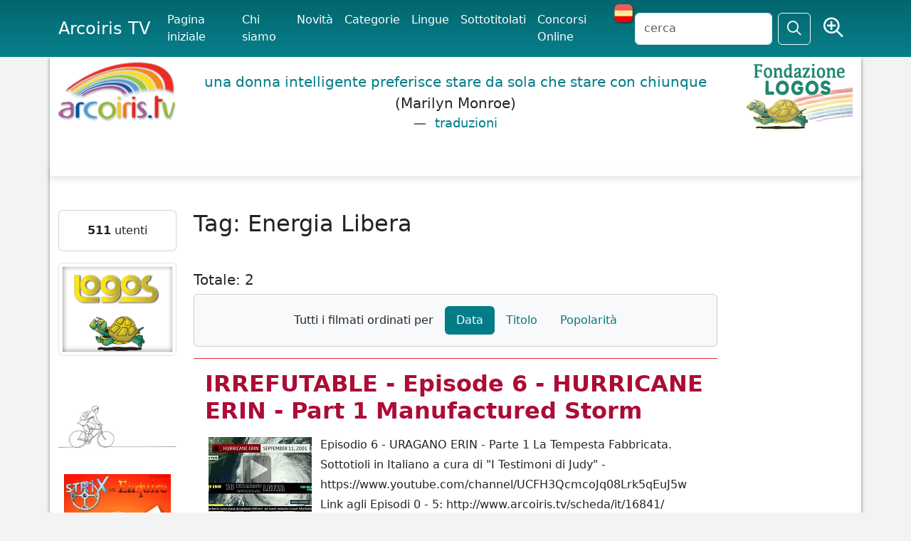

--- FILE ---
content_type: text/html; charset=UTF-8
request_url: https://www.arcoiris.tv/tag/Energia%20Libera/
body_size: 10487
content:
<!DOCTYPE html>
<html lang="en" xmlns:og="http://ogp.me/ns#" xmlns:fb="http://www.facebook.com/2008/fbml">
<head>
<meta http-equiv="Content-Type" content="text/html; charset=utf-8" />	
    <title>Energia Libera</title>
   <meta name="viewport" content="width=device-width, initial-scale=1">
    <meta name="description" content="" />
	<meta name="keywords" content="" />
	
<link rel="canonical" href="https://www.arcoiris.tv/tag/Energia%20Libera/" />
<meta property="fb:admins" content="1847642915" />
<meta property="fb:app_id" content="535497943788311" />
<meta property="fb:admins" content="1847642915" />
<meta property="og:url" content="https:/www.arcoiris.tv/tag/Energia%20Libera/" />
<meta property="og:type" content="website" />
<meta property="og:title" content="Energia Libera" />
<meta property="og:description" content="" />
<meta property="og:image" content="https://www.arcoiris.tv/img/logo.png" />
    <link href="/css/bootstrap/css/bootstrap.min.css" rel="stylesheet" media="screen" />
	<link href="/css/fontawesome-pro-6.5.1-web/css/fontawesome.min.css" rel="stylesheet" />
	<link href="/css/fontawesome-pro-6.5.1-web/css/sharp-regular.css" rel="stylesheet" />
	
	
	<link href="/css/fontawesome-pro-6.5.1-web/css/regular.min.css" rel="stylesheet" />
	<link href="/js/jquery-ui/jquery-ui.min.css" rel="stylesheet" media="screen" />
    <link href="/css/style.css" rel="stylesheet" media="all" /> 

    <!-- HTML5 shim, for IE6-8 support of HTML5 elements -->
    <!--[if lt IE 9]>
      <script src="/js/html5shiv.js"></script>
    <![endif]-->
<script src='/js/jquery-3.7.1.min.js'></script>
<script src="/css/bootstrap/js/bootstrap.bundle.min.js"></script>
	
		

    <!-- Fav and touch icons -->
   

<link rel="apple-touch-icon" sizes="180x180" href="/apple-touch-icon.png">
<link rel="icon" type="image/png" sizes="32x32" href="/favicon-32x32.png">
<link rel="icon" type="image/png" sizes="16x16" href="/favicon-16x16.png">
<link rel="manifest" href="/site.webmanifest">
<link rel="mask-icon" href="/safari-pinned-tab.svg" color="#5bbad5">
<meta name="msapplication-TileColor" content="#da532c">
<meta name="theme-color" content="#ffffff">



  </head>

  <body>






<nav class="navbar navbar-expand-lg bg-body-menu fixed-top">
  <div class="container">
    <a class="navbar-brand" href="https://www.arcoiris.tv/">Arcoiris TV</a>
    <button class="navbar-toggler text-light" type="button" data-bs-toggle="collapse" data-bs-target="#navbarSupportedContent" aria-controls="navbarSupportedContent" aria-expanded="false" aria-label="Toggle navigation">
      <span class="navbar-toggler-icon text-light"></span>
    </button>
    <div class="collapse navbar-collapse" id="navbarSupportedContent">
      <ul class="navbar-nav me-auto mb-2 mb-lg-0 arco-top-menu">
					<li class="nav-item active"><a class="nav-link active" href="/index.php">Pagina iniziale</a></li>
	              	<li class="nav-item"><a class="nav-link active" href="/info/">Chi siamo</a></li>
					<li class="nav-item"><a class="nav-link active" href="/movies/">Novit&agrave;</a></li>
	              	<li class="nav-item"><a class="nav-link active" href="/categories/">Categorie</a></li>
	    			<li class="nav-item"><a class="nav-link active" href="/vlanguages/">Lingue</a></li>
					<li class="nav-item"><a class="nav-link active" href="/subtitled/">Sottotitolati</a></li>
					<li class="nav-item"><a class="nav-link active" href="/festivals/">Concorsi Online</a></li>
					
						
					<li><a href="#" class="set-lang-cookie" data-cur-lang="it" title="En español" ><img src="/images/ES.png" style="margin-top: -5px;" /></a></li>	
						
				
      </ul>
      <form action="" method="POST" id="site-search" class="d-flex" role="search">
       <input class="form-control me-2" type="text" name="s" id="tsearch" value="" placeholder="cerca" />
	              	<input type="hidden" name="par" value="cc" />
					<input type="hidden" name="csea" value="be9c492dd27a2b940317606f06bcd0ae" />
					<input type="hidden" name="op" value="search" />
					<input type="hidden" name="formT" value="top" />
					<input type="hidden" name="type" value="all" />	
        <button class="btn btn-outline-light" type="submit" id="search"><i class="fa-sharp fa-regular fa-magnifying-glass fa-lg"></i></button>
		&nbsp;
		<span class="r-av">
				<a href="/search/" class="tip btn text-light" data-toggle="tooltip" data-placement="bottom" title="Ricerca avanzata">
				<i class="fa-sharp fa-regular fa-magnifying-glass-plus fs-3"></i></a>
		</span>
      </form>
    </div>
  </div>
</nav>



	 <div class="body-white container">
	 	 <header>
		 	 <div class="row">
		 	 	<div class="col-2 d-none d-sm-none d-md-block">
				
	          		<a href="/index.php"><img src="/img/logo.png" alt="Arcoiris TV" class="img-fluid" /></a>
						        	</div>
		
				
		 	 	<div class="col lq-wrapper d-none d-sm-none d-md-block">
	          												
					<blockquote class="blockquote logos-quotes">
<p class="fw-light"><a href="http://www.logosdictionary.org/logosquotesLayout.php?code=7091166&code_language=IT&f=web" target="_blank">una donna intelligente preferisce stare da sola che stare con chiunque 
</a><span>(Marilyn Monroe)</span> <figcaption class="blockquote-footer"><a href="http://www.logosdictionary.org/logosquotesLayout.php?code=7091166&code_language=IT&f=web" target="_blank" class="ldtrad"> traduzioni</a></figcaption></p>
</blockquote>
					
	        	</div>         
	         
	 	 	 	<div class="col-2 text-end d-none d-sm-none d-md-block">
	          		
					<a href="http://www.logos.it" target="_blank"><img src="/img/fond_logos_it.png" alt="Fondazione Logos" class="img-fluid" /></a>
									
					
	        	</div>        
		 	 </div>
	 	 </header>

    
  
	 <div class="row bdy">
	 <div class="b-shadow mb-5 bg-white"></div>
	 
       <div class="col-2 d-none d-sm-none d-md-none d-lg-block">

	
	
		
	
	<div class="card text-center mb-3">
	
		
        <div class="card-body">
        <strong>511</strong> utenti		</div>
	</div>
	
	
	
	
	 
		<div class="text-center mb-3">
			<a href="https://www.logos.net" rel="nofollow" target="_blank"><img src="https://www.arcoiris.tv/img/logosTraduzioni2.png" title="Logos Traduzioni" class="img-thumbnail"></a><br><br>		</div>
		
	 
		<div class="text-center mb-3">
			<a href="/impmob/index.php"><img src="/img/banner/biker_250.jpg" title="Come mi muovo oggi?" class="img-fluid"></a>		</div>
		
	 
		<div class="text-center mb-3">
			<a href="/docs/Risveglio/" target="_blank"><img src="/docs/Risveglio/risveglio.png" title="Risveglio - Sfoglia il fumetto" class="img-responsive img-fluid"></a>		</div>
		
	 
		<div class="text-center mb-3">
			<a target="_blank" href="https://www.libri.it"><img src="/img/banner/libri.jpg" alt="Libri.it" /></a><a target='_blank' href='https://www.libri.it/medardo'><img class='libri-books img-thumbnail' src='https://www.libri.it/thumb/220x220/image/data/covers_2025/9788857614151-min1.png' alt='MEDARDO' title='MEDARDO' border='0' style='margin: 5px; border: solid 1px #666;' /></a><a target='_blank' href='https://www.libri.it/maiale'><img class='libri-books img-thumbnail' src='https://www.libri.it/thumb/220x220/image/data/covers_2025/9788857611983-min.png' alt='IL MAIALE' title='IL MAIALE' border='0' style='margin: 5px; border: solid 1px #666;' /></a><a target='_blank' href='https://www.libri.it/cosa-fanno-le-bambine'><img class='libri-books img-thumbnail' src='https://www.libri.it/thumb/220x220/image/data/covers_2025/9788857613949-min.png' alt='COSA FANNO LE BAMBINE?' title='COSA FANNO LE BAMBINE?' border='0' style='margin: 5px; border: solid 1px #666;' /></a><a target='_blank' href='https://www.libri.it/senzalimiti'><img class='libri-books img-thumbnail' src='https://www.libri.it/thumb/220x220/image/data/covers_2025/9788857614687-min-800x800.png' alt='SENZALIMITI' title='SENZALIMITI' border='0' style='margin: 5px; border: solid 1px #666;' /></a><a target='_blank' href='https://www.libri.it/nellacqua'><img class='libri-books img-thumbnail' src='https://www.libri.it/thumb/220x220/image/data/covers_2025/9788857614670-min-800x800.png' alt='NELL'ACQUA – Nuova edizione' title='NELL'ACQUA – Nuova edizione' border='0' style='margin: 5px; border: solid 1px #666;' /></a>		</div>
		
	 
		<div class="text-center mb-3">
			<a href="http://www.emergency.it" target="_blank"><img src="https://www.arcoiris.tv/images/banners/emergency_logo.png" alt="Emergency" class="img-fluid"></a>		</div>
		
		
	
	<div class="card text-center mb-3">
	
				
			<div class="card-header box-arcoiris"><h4 class="fw-bold">Fai un link ad Arcoiris Tv</h4></div>	
		
        <div class="card-body">
        <a href="/link-ad-arcoiris/"><img src="https://www.arcoiris.tv/images/icone/linkarc.png" border=0 alt="Utilizza uno dei nostri banner!" title="Utilizza uno dei nostri banner!"  class="img-fluid"></a>
<div id="arco-box"></div>
<script src="/box_filmati/box_img2.php"></script>		</div>
	</div>
	
	
	
	
	 
		<div class="text-center mb-3">
			<a href="https://festivalcinelatino.arcoiris.tv/index.php" rel="nofollow" target="_blank"><img src="https://www.arcoiris.tv/images/fclt_cineteca.jpg" title="cineteca" width="150" height="178" class="img-fluid"></a><br><br>

<a href="https://www.cinechileno.org/" rel="nofollow" target="_blank"><img src="https://www.arcoiris.tv/images/banners/cinecileno.png" title="cinecileno" width="150" height="178" class="img-fluid"></a><br><br>


<a href="https://www.arcoiris.tv/category/2189/" rel="nofollow" target="_blank"><img src="https://www.arcoiris.tv/images/banners/opp.webp" title="Opponiamoci" class="img-fluid"></a><br><br>

<a href="https://www.arcoiris.tv/category/2887/" rel="nofollow" target="_blank"><img src="https://www.arcoiris.tv/images/banners/eci_stop.webp" title="Stop Border Violence" class="img-fluid"></a><br><br>

<a href="https://www.arcoiris.tv/category/2550/" rel="nofollow" target="_blank"><img src="https://www.arcoiris.tv/images/banners/bellaMusica_opponiamoci.webp" title="Bella Musica - Opponiamoci" class="img-fluid"></a><br><br>

<a href="https://www.logoslibrary.eu/document.php?document_id=83931&code_language=ES" rel="nofollow" target="_blank"><img src="https://www.arcoiris.tv/images/banners/el_libro_de_aram.webp" title="EL LIBRO DE ARAM" class="img-fluid"></a><br><br>

<a href="https://www.arcoiris.tv/category/2193/" rel="nofollow" target="_blank"><img src="https://www.arcoiris.tv/images/banners/opponiamoci_covid19.png" title="Testimonianze dal mondo COVID-19" class="img-fluid"></a>
<br><br>

<a href="https://www.arcoiris.tv/category/2267/" rel="nofollow" target="_blank"><img src="https://www.arcoiris.tv/images/banners/FestaScienzaFilosofia.jpg" title="Festa di Scienza e di Filosofia 2022" class="img-fluid"></a>		</div>
	      
   
</div>







<div class="col-8">	

<h2 class="mb-5">Tag: Energia Libera</h2>



<h5 class="text-start">Totale: 2</h5>	



<div class="card bg-light bg-gradient mb-3">
<div class="card-body">

    <ul class="nav nav-pills justify-content-center">
		
		<li class="nav-item"><a class="nav-link text-dark" aria-disabled="true">Tutti i filmati ordinati per</a></li>
	
      	<li class="nav-item">
			<a class="nav-link active" href="/tag/Energia Libera/order/data/">Data</a>
		</li>
      	<li class="nav-item">
			<a class="nav-link" href="/tag/Energia Libera/order/alfa/">Titolo</a>
		</li>
      	<li class="nav-item">
			<a class="nav-link" href="/tag/Energia Libera/order/hits/">Popolarit&agrave;</a>
		</li>
    	
    </ul>

</div>	</div>













<div class="item p-3">
	<h2 class="title text-danger">
	<a href="https://www.arcoiris.tv/scheda/it/16843/">IRREFUTABLE - Episode 6 - HURRICANE ERIN - Part 1 Manufactured Storm</a>	</h2>

<div class="mb-2">
		

		<div class="inline_images"><a href="https://www.arcoiris.tv/scheda/it/16843/"><img loading="lazy" src="https://www.arcoiris.tv/thumb/w145/images/schede/it/16843.jpg" alt="IRREFUTABLE - Episode 6 - HURRICANE ERIN - Part 1 Manufactured Storm" class="img-polaroid" width="145" /><span>&nbsp;</span></a></div>Episodio 6 - URAGANO ERIN - Parte 1 La Tempesta Fabbricata. <br />
Sottotioli in Italiano a cura di "I Testimoni di Judy" - https://www.youtube.com/channel/UCFH3QcmcoJq08Lrk5qEuJ5w<br />
Link agli Episodi 0 - 5: http://www.arcoiris.tv/scheda/it/16841/<br />
Lo sapevate che c'era un uragano vicino a New York l'11 settembre 2001?<br />
Se volete sapere COSA è successo al WTC complex l'11 settembre 2001 a New York guardate questo film che si basa sul lavoro scientifico forense svolto dalla Dr.Judy Wood. Le prove di cosa è successo sono raccolte nel libro "Where Did the Towers Go? Evidence ... <a href="https://www.arcoiris.tv/scheda/it/16843/">continua</a><br /><p>Segui Adam Dwyer su <a href="https://www.youtube.com/irrefutabletv" target="_blank">www.youtube.com</a></p><p>Segui Adam Dwyer su <a href="https://www.youtube.com/channel/UCFH3QcmcoJq08Lrk5qEuJ5w" target="_blank">www.youtube.com</a></p><p>Visita: <a href="http://www.drjudywood.com" target="_blank">www.drjudywood.com</a></p>


			<div class="clearfix"></div>
	</div>	
		<div class="card bg-secondary bg-gradient bg-opacity-10">
			<div class="card-body">
						
	




<ul class="list-unstyled">

	


<li class="bg-warning px-1 bg-opacity-25 mb-2">Visualizzazioni:   3106 
						
										</li>


	<li style="mb-2">Lingua: <a href="https://www.arcoiris.tv/language/EN/" title="INGLESE"><img src="https://www.arcoiris.tv/img/flags/INGLESE.gif" width="30" height="18" alt="INGLESE" title="INGLESE" /></a>					| Sottotitoli: <a href="https://www.arcoiris.tv/subtitle/IT/"><img src="https://www.arcoiris.tv/img/flags/ITALIANO.gif" width="30" height="18" alt="ITALIANO" title="ITALIANO" /></a> | Licenza: <a href="#" onclick="window.open('https://creativecommons.org/licenses/by/3.0/deed.it', 'characteristic_help', 'width=750,height=950,scrollbars=yes,resizable=yes,toolbar=no,directories=no,location=yes,menubar=no,status=yes');return false;">
			<img src="https://www.arcoiris.tv//includes/cc/cc_AA.gif" title="ttribuzione - Non commerciale - Non opere derivate 3.0 Unported (CC BY-NC-ND 3.0) " alt="ttribuzione - Non commerciale - Non opere derivate 3.0 Unported (CC BY-NC-ND 3.0) " border="0" width="75" class="img-fluid" /></a>							
					
				</li>	
				
					
						
				<li>Fonte: <a href="https://www.arcoiris.tv/fonte/Adam Dwyer/">Adam Dwyer</a> | Durata: 12.85 min										 | Pubblicato il: 2018-03-23					   
				</li>
					  
  	
<li class="float-end mx-5">
	<a href="/category/2/">
	<img loading="lazy" class="img-fluid" src="https://www.arcoiris.tv//thumb/w75_h75/images/categorie/xcome-scrivere-un-cortometraggio-tSa-825X400.jpg.pagespeed.ic.cnx-FAWg02.jpg" alt="Totale: 313 filmati" title="Totale: 313 filmati" /></a>

</li>

				
		
					  
				<li>Categoria: <a href="https://www.arcoiris.tv/category/2/">Cortometraggi</a></li>
								
				<li>Tag: <a href="/tag/11 settembre 2001/">11 settembre 2001</a>, <a href="/tag/9/11/">9/11</a>, <a href="/tag/Dr. Judy Wood/">Dr. Judy Wood</a>, <a href="/tag/Energia Libera/">Energia Libera</a>				
				</li>
				
													
				<li style="margin-bottom: 10px;">Scarica: 
					 
					<a target="_blank" href="https://www.arcoiris.tv/download.php?tipo=mp3&s=it&lid=16843">MP3</a> |
																<a target="_blank" href="https://www.arcoiris.tv/download.php?tipo=mp4&s=it&lid=16843">MP4</a> |
							
								</li>
								

				
				
				
					
								
									
					
	



	
		
	
<li>	
<div class="rating-box" id="unit_long16843it">  <ul id="unit_ul16843it" class="unit-rating" style="width:75px;">     <li class="current-rating" style="width:30.6px;">Currently 2.04/5</li><li><a class="arcorating" href="/manager.php?d_op=rating&j=1&amp;q=16843-it&amp;t=18.119.97.78&amp;c=5" title="1 out of 5" class="r1-unit rater" rel="nofollow">1</a></li><li><a class="arcorating" href="/manager.php?d_op=rating&j=2&amp;q=16843-it&amp;t=18.119.97.78&amp;c=5" title="2 out of 5" class="r2-unit rater" rel="nofollow">2</a></li><li><a class="arcorating" href="/manager.php?d_op=rating&j=3&amp;q=16843-it&amp;t=18.119.97.78&amp;c=5" title="3 out of 5" class="r3-unit rater" rel="nofollow">3</a></li><li><a class="arcorating" href="/manager.php?d_op=rating&j=4&amp;q=16843-it&amp;t=18.119.97.78&amp;c=5" title="4 out of 5" class="r4-unit rater" rel="nofollow">4</a></li><li><a class="arcorating" href="/manager.php?d_op=rating&j=5&amp;q=16843-it&amp;t=18.119.97.78&amp;c=5" title="5 out of 5" class="r5-unit rater" rel="nofollow">5</a></li>  </ul>  <div class="unvoted">2.0/5 (104 voti)  </div>  </div><a href="#" data-rif="it|16843" class="shareSVideo btn btn-warning btn-sm">Condividi</a> <a href="https://www.arcoiris.tv/scheda/it/16843/addC#comment" class="btn btn-warning btn-sm">Commenta</a>					
</li>

		
				
</ul>





		
			</div>	
		</div>
	
	
	
	
</div>
<div class="item p-3">
	<h2 class="title text-danger">
	<a href="https://www.arcoiris.tv/scheda/it/16841/">IRREFUTABLE - Classified Free Energy Technology Revealed to the World</a>	</h2>

<div class="mb-2">
		

		<div class="inline_images"><a href="https://www.arcoiris.tv/scheda/it/16841/"><img loading="lazy" src="https://www.arcoiris.tv/thumb/w145/images/schede/it/16841.jpg" alt="IRREFUTABLE - Classified Free Energy Technology Revealed to the World" class="img-polaroid" width="145" /><span>&nbsp;</span></a></div>Se volete sapere COSA è successo al WTC complex l'11 settembre 2001 a New York guardate questo film che si basa sul lavoro scientifico forense svolto dalla Dr.Judy Wood. Le prove di cosa è successo sono raccolte nel libro "Where Did the Towers Go? Evidence of Directed Free Energy Technology on 9/11." La Dr. Wood presenta solo fatti, nessuna speculazione o teoria nel suo libro. Inoltre, è l'unica ad aver citato in giudizio gli appaltatori assoldati dal NIST per produrre l'indagine ufficiale (fraudolenta) voluta del governo americano dopo moltissime pressioni da ... <a href="https://www.arcoiris.tv/scheda/it/16841/">continua</a><br /><p>Segui Adam Dwyer su <a href="https://www.youtube.com/irrefutabletv" target="_blank">www.youtube.com</a></p><p>Segui Adam Dwyer su <a href="https://www.youtube.com/channel/UCFH3QcmcoJq08Lrk5qEuJ5w" target="_blank">www.youtube.com</a></p><p>Visita: <a href="http://www.drjudywood.com" target="_blank">www.drjudywood.com</a></p>


			<div class="clearfix"></div>
	</div>	
		<div class="card bg-secondary bg-gradient bg-opacity-10">
			<div class="card-body">
						
	




<ul class="list-unstyled">

	


<li class="bg-warning px-1 bg-opacity-25 mb-2">Visualizzazioni:   5065 
						
										</li>


	<li style="mb-2">Lingua: <a href="https://www.arcoiris.tv/language/EN/" title="INGLESE"><img src="https://www.arcoiris.tv/img/flags/INGLESE.gif" width="30" height="18" alt="INGLESE" title="INGLESE" /></a>					| Sottotitoli: <a href="https://www.arcoiris.tv/subtitle/IT/"><img src="https://www.arcoiris.tv/img/flags/ITALIANO.gif" width="30" height="18" alt="ITALIANO" title="ITALIANO" /></a> | Licenza: <a href="#" onclick="window.open('https://creativecommons.org/licenses/by/3.0/deed.it', 'characteristic_help', 'width=750,height=950,scrollbars=yes,resizable=yes,toolbar=no,directories=no,location=yes,menubar=no,status=yes');return false;">
			<img src="https://www.arcoiris.tv//includes/cc/cc_AA.gif" title="ttribuzione - Non commerciale - Non opere derivate 3.0 Unported (CC BY-NC-ND 3.0) " alt="ttribuzione - Non commerciale - Non opere derivate 3.0 Unported (CC BY-NC-ND 3.0) " border="0" width="75" class="img-fluid" /></a>							
					
				</li>	
				
					
						
				<li>Fonte: <a href="https://www.arcoiris.tv/fonte/Adam Dwyer/">Adam Dwyer</a> | Durata: 48.87 min										 | Pubblicato il: 2018-03-20					   
				</li>
					  
  	
<li class="float-end mx-5">
	<a href="/category/2/">
	<img loading="lazy" class="img-fluid" src="https://www.arcoiris.tv//thumb/w75_h75/images/categorie/xcome-scrivere-un-cortometraggio-tSa-825X400.jpg.pagespeed.ic.cnx-FAWg02.jpg" alt="Totale: 313 filmati" title="Totale: 313 filmati" /></a>

</li>

				
		
					  
				<li>Categoria: <a href="https://www.arcoiris.tv/category/2/">Cortometraggi</a></li>
								
				<li>Tag: <a href="/tag/11 settembre 2001/">11 settembre 2001</a>, <a href="/tag/Dr.Judy Wood/">Dr.Judy Wood</a>, <a href="/tag/Energia Libera/">Energia Libera</a>, <a href="/tag/Where did the towers go?/">Where did the towers go?</a>				
				</li>
				
													
				<li style="margin-bottom: 10px;">Scarica: 
					 
					<a target="_blank" href="https://www.arcoiris.tv/download.php?tipo=mp3&s=it&lid=16841">MP3</a> |
																<a target="_blank" href="https://www.arcoiris.tv/download.php?tipo=mp4&s=it&lid=16841">MP4</a> |
							
								</li>
								

				
				
				
					
								
									
					
	



	
		
	
<li>	
<div class="rating-box" id="unit_long16841it">  <ul id="unit_ul16841it" class="unit-rating" style="width:75px;">     <li class="current-rating" style="width:31.8px;">Currently 2.12/5</li><li><a class="arcorating" href="/manager.php?d_op=rating&j=1&amp;q=16841-it&amp;t=18.119.97.78&amp;c=5" title="1 out of 5" class="r1-unit rater" rel="nofollow">1</a></li><li><a class="arcorating" href="/manager.php?d_op=rating&j=2&amp;q=16841-it&amp;t=18.119.97.78&amp;c=5" title="2 out of 5" class="r2-unit rater" rel="nofollow">2</a></li><li><a class="arcorating" href="/manager.php?d_op=rating&j=3&amp;q=16841-it&amp;t=18.119.97.78&amp;c=5" title="3 out of 5" class="r3-unit rater" rel="nofollow">3</a></li><li><a class="arcorating" href="/manager.php?d_op=rating&j=4&amp;q=16841-it&amp;t=18.119.97.78&amp;c=5" title="4 out of 5" class="r4-unit rater" rel="nofollow">4</a></li><li><a class="arcorating" href="/manager.php?d_op=rating&j=5&amp;q=16841-it&amp;t=18.119.97.78&amp;c=5" title="5 out of 5" class="r5-unit rater" rel="nofollow">5</a></li>  </ul>  <div class="unvoted">2.1/5 (110 voti)  </div>  </div><a href="#" data-rif="it|16841" class="shareSVideo btn btn-warning btn-sm">Condividi</a> <a href="https://www.arcoiris.tv/scheda/it/16841/addC#comment" class="btn btn-warning btn-sm">Commenta</a>					
</li>

		
				
</ul>





		
			</div>	
		</div>
	
	
	
	
</div></div>	
</div><!-- /row -->

    </div> <!-- /container -->
    	
    	
<div class="container text-bg-secondary p-3">  	

		  	
	<footer>
		<div class="col">		 
			<ul class="nav justify-content-center">
				<li class="nav-item"><a class="nav-link text-light" href="/nota-legale/">Nota legale</a></li>
				<li class="nav-item"><a class="nav-link text-light" href="/privacy-policy/">Privacy policy</a></li>
				<li class="nav-item"><a class="nav-link text-light" href="/cookie-policy/">Cookie policy</a></li>
			</ul>
			<p class="text-center font-sm">
			FONDAZIONE LOGOS - Strada Curtatona 5/2 - 41100 Modena  - <a class="text-light no-hover" href="mailto:webmaster@arcoiris.tv">webmaster@arcoiris.tv</a> - <span class="badge">&copy 2026</span> - <a class="text-light no-hover" href="/cgi-bin/awstats.pl?config=www.arcoiris.tv" target="_blank">stats</a>
			</p>	 
				 
		</div>
	</footer>   	
		  

</div>		


<script src="/js/jquery-ui/jquery-ui.min.js" defer></script>


<script src="/js/jquery.ui.totop.min.js" defer></script>	

		
<script>

/*
share
*/
$(document).on('click', '.set-lang-cookie', function(){
	
	//console.log('set lang');
	/**/
	var btn = $(this),
	lang = btn.attr('data-cur-lang');
	
	
	if(lang == 'it') {
		btn.attr('data-cur-lang', 'es');
		$('img', btn).attr('src', '/images/IT.png');
		btn.attr('title', 'In italiano');
		
		eraseCookie('site_lang');
		setCookie('site_lang', 'es', 7);
	}
	else {
		btn.attr('title', 'En español');
		btn.attr('data-cur-lang', 'it') && $('img', btn).attr('src', '/images/ES.png');
		eraseCookie('site_lang');
		setCookie('site_lang', 'it', 7);
		
	}
	
	window.location.reload();

	return false;
	
	
});






$(document).on('click', '.shareSVideo', function(){
	
	var btn = $(this);
	var info = btn.attr('data-rif');
	var fInfo = info.split('|');
	//console.log(fInfo);
	
	
	var iFrame = '<iframe width="560" height="315" src="https://www.arcoiris.tv/embed.php?l=1&st=' + fInfo[0] + '&lid=' + fInfo[1] + '" frameborder="0" allowfullscreen></iframe>';
	
	var html = '<div id="modal-share-box">';
	html += '	<form name="select_all">';
	html += '		<p>Codice da incorporare  ';
	html += '<input type="button" onclick="javascript:this.form.lowres.focus();this.form.lowres.select();" value="seleziona" class="btn" /></p>';
	html += '<textarea name="lowres" class="span10 share-code" autocorrect="off" autocapitalize="off" spellcheck="false"></textarea>';
	html += '	<p>Dimensioni video</p>';
	html += '		<select class="embedSize">';
	html += '			<option value="560x315">560x315</option>';
	html += '			<option value="640x360">640x360</option>';
	html += '			<option value="853x480">853x480</option>';
	html += '			<option value="1024x576">1024x576</option>';
	html += '		</select> ';
	html += '	</form>';
	html += '</div>';
	
	
	createModal(html,'iModal');
	$('#modal-share-box .share-code').text(iFrame);
	iniModal('iModal');
	
	
	
	
	return false;
	
	
});

$(document).on('change', '#modal-share-box .embedSize', function(){
	
	var cSelect = $(this);
	var vselected = cSelect.val();
	//$('.share-size-options').hide();
	var vsizes = vselected.split("x");
	var str = $('#modal-share-box .share-code').val();
	str = str.replace(new RegExp(/(width\s*=\s*["'])[0-9]+(["'])/ig), "$1" + vsizes[0] + "$2");
	str = str.replace(new RegExp(/(height\s*=\s*["'])[0-9]+(["'])/ig), "$1" + vsizes[1] + "$2");

			$('#modal-share-box .share-code').text(str);
			$('#modal-share-box .share-code').focus();
			$('#modal-share-box .share-code').select();		
	
	
	return false;
});
/*
COOKIES
*/

function setCookie(key, value, days) {
            var expires = new Date();
            expires.setTime(expires.getTime() + (days * 24 * 60 * 60 * 1000));
            document.cookie = key + '=' + value + ';expires=' + expires.toUTCString() + "; path=/";
			
			
			if( key == 'piwikYes' && value == 1 ){
				_paq.push(['rememberConsentGiven']);
				eraseCookie('piwik_ignore');
			}
			else if( key == 'piwikYes' && value == 0 ) {
				_paq.push(['forgetConsentGiven']);

			}
			
}

function getCookie(key) {
            var keyValue = document.cookie.match('(^|;) ?' + key + '=([^;]*)(;|$)');
            return keyValue ? keyValue[2] : 'null';
}

function eraseCookie(key) {
    setCookie(key, "deleted", -1);
}

function checkStatusPiwik(){
	var piwikYes = getCookie('piwikYes');
	var userCookies = getCookie('userCookies');
	
	if( piwikYes != 1 && userCookies != 1) {
		return 0;
	}
	else {
		return 1;
	} 

}


function displayBannerConsenso(){
	//console.log('displayBannerConsenso');
	/*
	var cTxt = 'Si informa che questo sito utilizza cookie analitici e di profilazione anche di terze parti non indispensabili per la navigazione, ma che ci servono per mostrarvi video e contenuti aggiuntivi e a migliorare i contenuti del presente sito. Se  si desidera saperne di più leggere l\'<a href="/informativa-sito/">informativa</a>. Per maggiori info sui cookie o si vuole modificare il consenso a tutti o ad alcuni cookie <a href="/cookie-policy/">cliccare qui</a>.';
	
	*/
	

	
	var cTxt = 'Questo sito utilizza Matomo/Piwik per l\'analisi delle visite e del traffico. Gli indirizzi IP degli visitatori vengono resi anonimi. Alcuni contenuti possono richiamare i cookie analitici e di profilazione anche di terze parti non indispensabili per la navigazione, ma che ci servono per mostrarvi video o immagini. Se  si desidera saperne di più leggere l\'<a href="/informativa-sito/">informativa</a>. Per maggiori info sui cookie o se si vuole modificare il consenso a tutti o ad alcuni cookie <a href="/cookie-policy/">cliccare qui</a>.';
	cTxt += '<hr />';
	cTxt += '<div class="form-inline">';
	cTxt += 'Puoi dare il consenso: ';
	cTxt += '<label for="cookie_tecnici"><input type="checkbox" name="ct" checked disabled />Cookie tecnici</label>';
	//cTxt += '&nbsp;<label for=piwik"><input type="checkbox" name="piwik" id="setPiwikConsent" />Cookie analitici di Matomo/Piwik, proprietà di ArcoirisTV</label>';
	cTxt += '&nbsp;<label for=youtube"><input type="checkbox" name="youtube" id="setYouTube" />Cookie di Youtube</label>';
	cTxt += '</div>';
	
	
	
	cTxt += '<br /><a href="#" class="btn btn-default consentoC pull-right">ok</a>';
	
	$('body').prepend('<div id="confirmCookie"><div class="container">'+ cTxt + '<div class="clearfix"></div></div></div>');
	
	$('#confirmCookie').css({
		'width' : '100%',
		'top': 0,
		'left': 0
    });

	
	$('#confirmCookie').fadeIn(500);
	
	
}





$(document).on('click', '.consentoC', function (){
	setCookie('userCookies', 1, 10);
	eraseCookie('piwik_ignore');
	$('#confirmCookie').fadeOut();
	if(window.location.href.indexOf("/scheda/") > -1) {
       window.location.reload();
    }

});

$(document).on('click', '.cc-button-enableall', function (){
	setCookie('userCookies', 1, 10);
	eraseCookie('piwik_ignore');

	if(window.location.href.indexOf("/scheda/") > -1) {
       window.location.reload();
    }

});



/*
$(window).scroll(function() {
    if ($(this).scrollTop() > 0 && getCookie('userCookies') == 'null')
     {
		setCookie('userCookies', 1, 10);
		eraseCookie('piwik_ignore');
		$('#confirmCookie').fadeOut();
		if(window.location.href.indexOf("/scheda/") > -1) {
		window.location.reload();
			}
     }

 });
 */
/*
$(document).on('click', '.setCookie', function (){
	var type = $(this).attr('name');
	var cookieValue = $(this).val();
	setCookie(type, cookieValue, 10);
	eraseCookie('userCookies');
	setCookie('userCookies', 1, 10);
	
	if(type == 'piwikYes' && cookieValue == 0) {
		setCookie('piwik_ignore', 'ignore%3DczoxOiIqIjs%3D%3A_%3D2fc4cf4dd343fd8019a3ba2d61a5ea512efd7da5', 10);
		//$('#piwikJS').prop('type', 'text/plain');
	}
	else if (type == 'piwikYes' && cookieValue == 1) {
		eraseCookie('piwik_ignore');
		//$('#piwikJS').prop('type', 'text/javascript');
	} 
	
	if( $('#confirmCookie').length > 0 ) $('#confirmCookie').fadeOut();

	if( $(this).hasClass('reloadPage')) window.location.reload();
	//console.log(type);
	//console.log(cookieValue);
});

*/







	
function createModal(content,id){
	
		let modal = '';
	
	
	if( id == 'iModal'){
		
		modal = '<div class="modal" tabindex="-1" id="'+ id +'">';
		modal += '  <div class="modal-dialog modal-dialog-centered modal-xl">';
		modal += '    <div class="modal-content">';
		/*modal += '      <div class="modal-header">';
		modal += '        <h5 class="modal-title">Modal title</h5>';
		modal += '        <button type="button" class="btn-close" data-bs-dismiss="modal" aria-label="Close"></button>';
		modal += '      </div>';*/
		modal += '      <div class="modal-header">';
		modal += '        <button type="button" class="btn-close" data-bs-dismiss="modal" data-dismiss="modal" aria-label="Close" data-bs-target="#'+ id +'"></button>';
		modal += '      </div>';
		
		modal += '      <div class="modal-body">';
		modal += '       <p>'+content+'</p>';
		modal += '     </div>';
		//modal += '      <div class="modal-footer">';
		//modal += '        <button type="button" class="btn btn-secondary" data-bs-dismiss="modal">X</button>';
		//modal += '        <button type="button" class="btn btn-primary">Save changes</button>';
		//modal += '      </div>';
		modal += '    </div>';
		modal += '  </div>';
		modal += '</div>';	
		

		
		
	}
	else {
		modal = '<div class="modal" tabindex="-1" id="'+ id +'">';
		modal += '  <div class="modal-dialog modal-dialog-centered">';
		modal += '    <div class="modal-content">';
		
		modal += '      <div class="modal-header">';
		modal += '        <button type="button" class="btn-close" data-bs-dismiss="modal" data-dismiss="modal" aria-label="Close" data-bs-target="#'+ id +'"></button>';
		modal += '      </div>';
		
		
		
		modal += '      <div class="modal-body">';
		modal += '       <p>'+content+'</p>';
		modal += '     </div>';
		modal += '    </div>';
		modal += '  </div>';
		modal += '</div>';	

	}
	
	$('body').append(modal);	
	
}



function iniModal(id){
	
	
	const myModal = new bootstrap.Modal(document.getElementById(id));
	
			$('#' + id).modal('show');
			
			myModal.addEventListener('hidden.bs.modal', event => {
				 $('#' + id).remove();
				})
			

}


function modalIframe(file){
	$.get( '/_iframes/'+ file, function( html ) {
		  createModal(html,'iModal');
			iniModal('iModal');     
	return false;
	});
	
}


function checkboxEnableSubmit(checkboxID, btnId){
	$(document).on('change', '#' + checkboxID, function(){
		
		var chBox = $(this);
		if( chBox.is(':checked') ) {
			$('#' + btnId).prop('disabled',false);
			
		}
		else {
			$('#' + btnId).prop('disabled',true);
			
		}
	
	});
	
	
}

	
function is_email(a){return /^([\w!.%+\-])+@([\w\-])+(?:\.[\w\-]+)+$/.test(a);}	


$(document).on('click', 'a.modalInfo', function(){
	var file = $(this).attr('data-file');
	modalIframe(file);
	
	return false;
	
});


//social buttons

function windowPopup(url, width, height) {
  var left = (screen.width / 2) - (width / 2),
      top = (screen.height / 2) - (height / 2);

  window.open(
    url,
    "",
    "menubar=no,toolbar=no,resizable=yes,scrollbars=yes,width=" + width + ",height=" + height + ",top=" + top + ",left=" + left
  );
}

$(".js-social-share").on("click", function() {

  windowPopup($(this).attr("href"), 500, 300);
  return false;
});	



    function split( val ) {
      return val.split( /,\s*/ );
    }
    function extractLast( term ) {
      return split( term ).pop();
    }






	
$(document).ready(function($){
/*
COOKIES & Privacy
*/
var userConsenso = getCookie('userCookies');
//console.log('cookie userConsenso: '+ userConsenso);
if( userConsenso == 'null'){
	//displayBannerConsenso();
}
checkboxEnableSubmit( "checkConsNews", "newslsub");
checkboxEnableSubmit( "checkConsLettere", "letterSubmit");	
	

// others

	
$(".tip").tooltip();
//$(".collapse").collapse();



/*
$('#tsearch, #tsearchSB').autocomplete({
		delay: 300,
		minLength: 3,
		source: function(request, response) {
			var cForm = $(this).closest('form');
			$('input[name="type"]', cForm).val('all');
			$.ajax({
				url: '/manager.php?d_op=autoTitle&filter_name=' +  encodeURIComponent(request.term),
				dataType: 'json',
				success: function(json) {		
					response($.map(json, function(item) {
						return {
							value: item.link,
							label: item.title,
						}
					}));
				}
			});
		}, 
		select: function(event, ui) {
			
			window.location.replace(ui.item.value);
			return false;
			
			var cForm = $(this).closest('form');
			$(this).prop('value', ui.item.value);
			$('input[name="type"]', cForm).val('t');
			cForm.submit();
			return false;
		},
		focus: function(event, ui) {
		  return false;
	   }
});
*/


$('#tsearch, #tsearchSB').autocomplete({
		delay: 300,
		minLength: 3,
		source: function(request, response) {
			var cForm = $(this).closest('form');
			$('input[name="type"]', cForm).val('all');
			$.ajax({
				url: '/manager.php?d_op=autoTitle&filter_name=' +  encodeURIComponent(request.term),
				dataType: 'json',
				success: function(json) {		
					response($.map(json, function(item) {
						return {
							value: item.title,
							id: item.link,
						}
					}));
				}
			});
		}, 
		select: function(event, ui) {
			
			window.location.replace(ui.item.id);
			return false;
			
			var cForm = $(this).closest('form');
			$(this).prop('value', ui.item.id);
			$('input[name="type"]', cForm).val('t');
			cForm.submit();
			return false;
		},
		focus: function(event, ui) {
		  return false;
	   }



});
	
/*
if( $('#FNewsCap').length  ){
	$.get('/manager.php?d_op=captcha', function(data) {

		  $('#FNewsCap').html(data);

	});
	
}	

	$("#refreshNewsCaptcha").on('click',function(){
		$.get('/manager.php?d_op=captcha', function(data) {
		  $('#FNewsCap').html(data);
		});
	});


if( $('#FRegCaptcha').length ){
	$.get('/manager.php?d_op=captcha', function(data) {

		  $('#RegCap').html(data);

	});

}	

	$("#refreshRegCaptcha").on('click',function(){
		$.get('/manager.php?d_op=captcha', function(data) {
		  $('#RegCap').html(data);
		});
	});

*/

if( $('.dCaptcha').length  ){
	
	$.get('/manager.php?d_op=captcha', function(data) {

		  $('.dCaptcha').html(data);

	});
	
	
	
}

$(".btn-refreshCaptcha").on('click',function(){
		$.get('/manager.php?d_op=captcha', function(data) {
		  $('.dCaptcha').html(data);
		});
	});



	$('#newslsub').click(function(){
		if( $('.text-error').length > 0 ){
			$('.text-error').detach();
		}
		$test = is_email($('#nemail').val());
		if( $test == false ) {
			$('#nemail').after('<p class="text-error">Devi indicare indirizzo email valido</p>');
		}
		else {
			
			
			var cp = $('#FNewsCaptcha').val();
			$.ajax({
				  type: "POST",
				  url: "/manager.php",
				  dataType: "text",
				  data: $('#subunsub').serialize(),
				  beforeSend : function(xhr){
							$.ajax({
								type: "POST",
								url: "/manager.php",
								data: "d_op=check-captcha&captcha=" + cp,
								dataType: "text",
								success: function(data){
									if( data == 'ko' ){
										$('#FNewsCaptcha').after('<p class="text-error">inserisci il codice corretto</p>');	
										  xhr.abort();
									}
									else {
										//$('#ajax').append('<img src="https://www.arcoiris.tv/images/ajaxLoader.gif" />');
									}
								}
							})
				    },
				}).done(function(msg) {
				  //alert(msg);
				  createModal(msg,'nModal');
				  $('#nModal').modal('show');
				  		$('#nModal').on('hidden', function () {
				  			$('#nModal').detach();
						})
  				});
		}
	});
	
	
	
$('a#forgot').click(function(){
	if( $('div.reminder').hasClass('hide') ){
		$('div.reminder').removeClass('hide');
	}
	else {
		$('div.reminder').addClass('hide');
	}


return false;
});	


$('#condividi').click(function(){
	  $('#share-box').slideToggle('slow', function(){
	  	if( $('#condividi').hasClass('active') ) {
	  		$('#condividi').removeClass('active');
	  	}
	  	else $('#condividi').addClass('active');
	  });
	  return false;
	});	
	
$().UItoTop({ min: 100, scrollSpeed: 300, easingType: 'linear' });

$('.arcorating').click(function(){
	var url = $(this).attr('href');
			$.get(decodeURIComponent(url), function(data) {
				 update = data.split('|');
  				$('#'+update[0]).html(update[1]);
				});
	  return false;

});





});	//drf

</script>










<!-- Piwik -->
<script>


<!-- Matomo -->
	
/*	
	$(document).on('change', '#setPiwikConsent', function (){
			var cbox = $(this);
			
			if( cbox.is(':checked') ){
				
				console.log('setPiwikConsent true');
				_paq.push(['rememberConsentGiven']);
				setCookie('piwikYes', 1, 10);
				eraseCookie('piwik_ignore');
				
			}
			else {
				
				console.log('setPiwikConsent false');
				 _paq.push(['forgetConsentGiven']);
				setCookie('piwikYes', 0, 10);
				setCookie('piwik_ignore', 1, 10);

			}
window.location.reload();
	});
*/	
	
	
	$(document).on('change', '#setYouTube', function (){
			var cbox = $(this);
			
			if( cbox.is(':checked') ){
				
				console.log('youtubeYes true');
				setCookie('youtubeYes', 1, 10);
				
			}
			else {
				
				console.log('youtubeYes false');
				setCookie('youtubeYes', 0, 10);

			}
			
	window.location.reload();
	
	});
/*
COOKIES
*/
/*
if( checkStatusPiwik() ){	
	s.parentNode.insertBefore(g,s);
}	
  })();
  */
</script>


<!-- End Piwik Tracking Code -->



<!-- Matomo -->
<script>
  var _paq = window._paq = window._paq || [];
  _paq.push(['trackPageView']);
  _paq.push(['enableLinkTracking']);
  (function() {
    var u="https://piwik.logos.net/";
    _paq.push(['setTrackerUrl', u+'matomo.php']);
    _paq.push(['setSiteId', '1']);
    var d=document, g=d.createElement('script'), s=d.getElementsByTagName('script')[0];
    g.async=true; g.src=u+'matomo.js'; s.parentNode.insertBefore(g,s);
  })();
</script>
<!-- End Matomo Code -->


</body>
</html>

--- FILE ---
content_type: text/javascript; charset=UTF-8
request_url: https://www.arcoiris.tv/box_filmati/box_img2.php
body_size: 605
content:
var html = '';


html += "<style>.eff a img {margin:5px 0 0 5px; border: solid 1px #fff;}.eff a:hover img {border-color: #FCD741!important;}a:hover img.arc {border: solid 1px #ff6600;} .eff img{max-width: 80px;}</style>";


html += '<div class="eff" style="width:135px;margin:5px 0;text-align: center;background:url(https://www.arcoiris.tv/images/fs135.gif) repeat-y top; padding:5px 0;">';
html += '<a href="https://www.arcoiris.tv/">';
html += '<img src="https://www.arcoiris.tv/images/arcoiris_000.png" style="border: none; margin:2px 0 0 6px;">';
html += '</a>';
html += '<a title="Nata da un sogno - Mediterranea Saving Humans" href="https://www.arcoiris.tv/scheda/it/88883/"><img loading="lazy" src="https://www.arcoiris.tv/thumb/w80_h40/images/schede/it/88883.jpg" alt="Nata da un sogno - Mediterranea Saving Humans"  width="145" /></a>';
html += '<a title="Mestiere di giornalista ep.108" href="https://www.arcoiris.tv/scheda/it/89028/"><img loading="lazy" src="https://www.arcoiris.tv/thumb/w80_h40/images/schede/it/89028.jpg" alt="Mestiere di giornalista ep.108"  width="145" /></a>';
html += '<a title="Investire in Africa: Il ruolo delle partnership, con Martino Ghielmi" href="https://www.arcoiris.tv/scheda/it/89042/"><img loading="lazy" src="https://www.arcoiris.tv/thumb/w80_h40/images/schede/it/89042.jpg" alt="Investire in Africa: Il ruolo delle partnership, con Martino Ghielmi"  width="145" /></a>';
html += '<a title="Nadie nada nunca - Argentina" href="https://www.arcoiris.tv/scheda/it/89106/"><img loading="lazy" src="https://www.arcoiris.tv/thumb/w80_h40/images/schede/it/89106.jpg" alt="Nadie nada nunca - Argentina"  width="145" /></a>';
html += '<a title="Jeffrey Sachs blows up over Greenland letter, Gaza Board Of Peace" href="https://www.arcoiris.tv/scheda/it/89105/"><img loading="lazy" src="https://www.arcoiris.tv/thumb/w80_h40/images/schede/it/89105.jpg" alt="Jeffrey Sachs blows up over Greenland letter, Gaza Board Of Peace"  width="145" /></a>';
html += "</div>";


if( typeof arcoBoxRif == 'undefined'){
	arcoBoxRif = '#arco-box'
}



box = document.querySelector(arcoBoxRif);
box.insertAdjacentHTML(
    'afterbegin',
    html
  );
  
  

